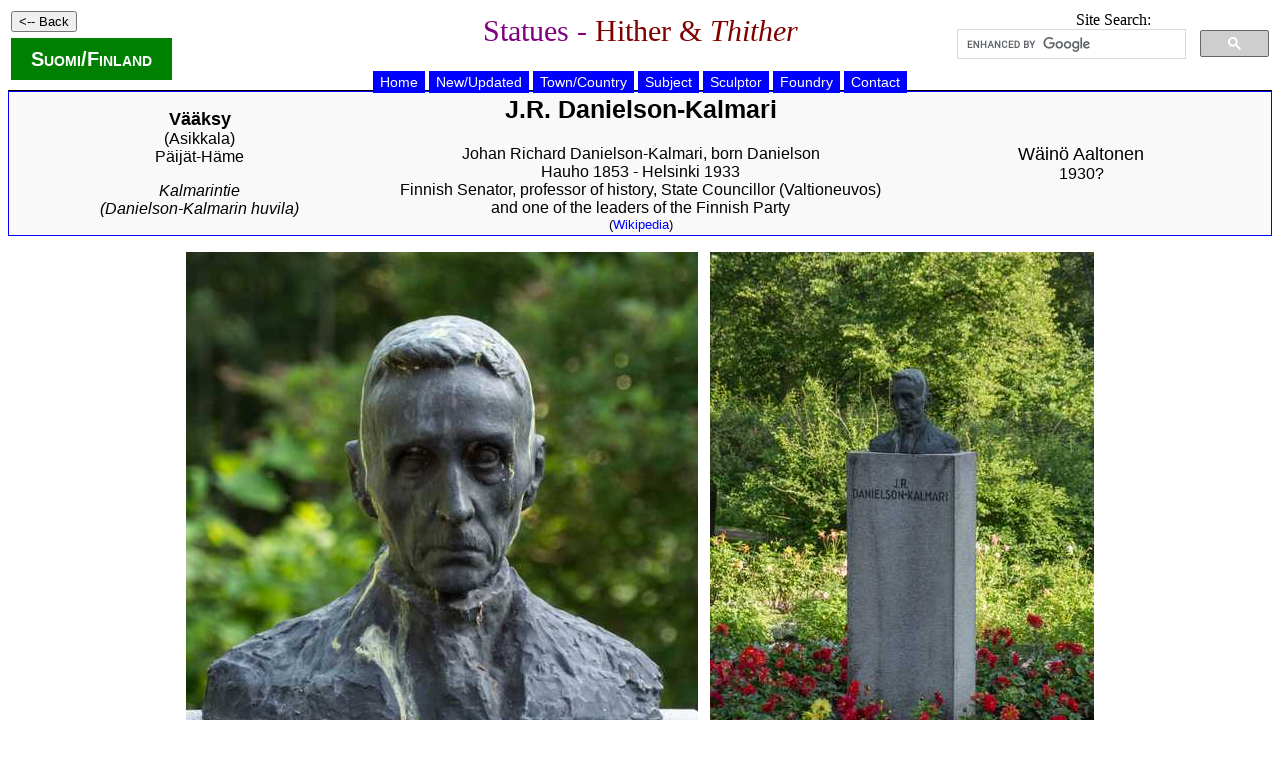

--- FILE ---
content_type: text/html
request_url: https://statues.vanderkrogt.net/object.php?webpage=ST&record=fi031
body_size: 2318
content:

	
	<!DOCTYPE HTML PUBLIC "-//W3C//DTD HTML 4.01 Transitional//EN">
<html>
<head>
<LINK REL=STYLESHEET HREF="jslib/beelden.css" TYPE="text/css">
<link rel="stylesheet" href="jslib/leaflet.css" integrity="sha256-kLaT2GOSpHechhsozzB+flnD+zUyjE2LlfWPgU04xyI=" crossorigin="" />
<SCRIPT src="jslib/leaflet.js" integrity="sha256-WBkoXOwTeyKclOHuWtc+i2uENFpDZ9YPdf5Hf+D7ewM=" crossorigin=""></script>
<title>V&#228;&#228;ksy -  J.R. Danielson-Kalmari</title>
<SCRIPT type="text/javascript" src="jslib/open.js"></script>
</head>
<body>
<table width="100%"><tr><td width="25%" align="left">
<p><INPUT type="button" value="<-- Back" onClick="history.back()"></p>
<p><span style="color: White;background-color: Green;font-family: Arial;padding-left: 20px;padding-right: 20px;padding-top: 10px;padding-bottom: 10px;font-weight: bold;font-size: 20px;font-variant: small-caps;">
<a href="land.php?webpage=ST&land=fi&page=1"style="color: white;" onMouseOver="style.color='red'"; onMouseOut="style.color='white'">Suomi/Finland</a></span></p>
</td>
<td width="50%" align="center"><h1>Statues - <font color="#800000">Hither &amp; <i>Thither</i></font></h1></td>
<td width="25%" align="center" valign="top">
Site Search:
<script>
(function() {
var cx = '012861121266067005508:hoal__z3ptu';
var gcse = document.createElement('script');
gcse.type = 'text/javascript';
gcse.async = true;
gcse.src = 'https://cse.google.com/cse.js?cx=' + cx;
var s = document.getElementsByTagName('script')[0];
s.parentNode.insertBefore(gcse, s);
})();
</script>
<gcse:searchbox-only></gcse:searchbox-only>
</td>
</td></tr></table>

	<div id="hoofdmenu">
<ul>
<li><a href="https://vanderkrogt.net/statues/index.php">Home</a></li>
<li><a href="https://vanderkrogt.net/statues/nieuw.php?webpage=ST">New/Updated</a></li>
<li><a href="https://vanderkrogt.net/statues/landselect.php?webpage=ST">Town/Country</a></li>
<li><a href="https://vanderkrogt.net/statues/subject_abc.php?webpage=ST">Subject</a></li>
<li><a href="https://vanderkrogt.net/statues/artist_abc.php?webpage=ST">Sculptor</a></li>
<li><a href="https://vanderkrogt.net/statues/foundry_abc.php?webpage=ST">Foundry</a></li>
<li><a href="https://vanderkrogt.net/statues/contact.php?webpage=ST&object=fi031">Contact</a></li>
</ul>
</div>
<table class="summary" width="100%" border=0>
<tr>
<td width="30%">
<font size="+1"><a href="town.php?webpage=ST&t=Vaaksy&p=PH" style="color: Black;" onMouseOver="style.color='blue'"; onMouseOut="style.color='black'"><b>V&#228;&#228;ksy</b></a></font>
<br>(<a href="gem.php?webpage=ST&record=fi031" style="color: Black;" onMouseOver="style.color='blue'"; onMouseOut="style.color='black'">Asikkala</a>)
<a href="regio.php?webpage=ST&land=fi&regio=PH&page=1" style="color: Black;" onMouseOver="style.color='blue'"; onMouseOut="style.color='black'"><br>P&#228;ij&#228;t-H&#228;me</a>
<p><i>Kalmarintie</i>
<br><i>(Danielson-Kalmarin huvila)</i>
</td>
<td width="40%">
<h2>J.R. Danielson-Kalmari</h2>

	Johan Richard Danielson-Kalmari, born Danielson<br>
Hauho 1853 - Helsinki 1933<br>
Finnish Senator, professor of history, State Councillor (Valtioneuvos) and one of the leaders of the Finnish Party
<br><font size="-1">(<a href="http://fi.wikipedia.org/wiki/J._R._Danielson-Kalmari" target="_blank">Wikipedia</a>)</font>
</td>
<td width="30%">
<font size="+1"><a href="artist.php?id=Aaltonen.Waino&object=A&page=1" style="color: Black;" onMouseOver="style.color='blue'"; onMouseOut="style.color='black'"> W&#228;in&#246; Aaltonen</a></font>
<br>1930?
</td>
</tr>
</table>
<p>
<div align="center">

	<img src="Foto/fi/fi031.jpg" alt="V&#228;&#228;ksy /  J.R. Danielson-Kalmari" width="512" height="512" border="0">

	&nbsp
<img src="Foto/fi/fi031-2.jpg" alt="V&#228;&#228;ksy /  J.R. Danielson-Kalmari" width="384" height="512" border="0">
</div>
<h3>Description</h3>

	Bronze bust.
<h3>Inscription(s)</h3>
<div align="center">
<table border="1" cellpadding="5" bgcolor="#B1B1B1" style="font-variant: small-caps;">
<tr>
<td align="center" valign="top">
j.r.<br>
danielson-kalmari
</td>
</tr>
</table>
</div>
<h3>Annotation</h3>
The house is the summer residence of State Counsellor J.R. Danielson-Kalmari, now a museum. A plaster version of the bust is in the National Archives in Helsinki (see <a href="object.php?webpage=ST&record=fi142">here</a>).
<h3>Sculptor</h3>
<ul>
<li>W&#228;in&#246; Aaltonen (Marttila 1894 - Helsinki 1966),
Finnish sculptor
(<a href="http://en.wikipedia.org/wiki/W%C3%A4in%C3%B6_Aaltonen" target="_blank">Wikipedia</a>).
</ul>
<h3>Tags</h3>
<ul>
<li>Town: <a href="town.php?webpage=ST&t=Vaaksy&p=PH">V&#228;&#228;ksy</a>
<li>L&#228;&#228;ni: <a href="regio.php?webpage=ST&land=fi&regio=PH&page=1">P&#228;ij&#228;t-H&#228;me</a>
<li>Country: <a href="land.php?webpage=ST&land=fi">Finland</a>
<li><a href="artist.php?webpage=ST&id=Aaltonen.Waino&object=A&page=1">Aaltonen, W&#228;in&#246;</a>
<li><a href="subject.php?webpage=ST&id=Bust (man)">Bust (man)</a>
<li><a href="subject.php?webpage=ST&id=Danielson-Kalmarin, J.R.">Danielson-Kalmarin, J.R.</a>
<li><a href="subject.php?webpage=ST&id=Politician/Statesman">Politician/Statesman</a>
</ul>
<h3>Locatie (N 61&deg;10&#39;25&quot; - E 25&deg;32&#39;7&quot;)<span style="font-size: 80%;font-weight: normal;"> (Satellite view: <a href="http://maps.google.nl/maps?ll=61.173729,25.535333&amp;t=k&amp;z=17&amp;q=fi031@61.173729,25.535333" target="_blank">Google Maps</a>)</span></h3>
<div id="mapid" style="width: 100%; height: 300px"></div>
<script>
var map = L.map('mapid').setView([61.173729, 25.535333], 15);
L.tileLayer('https://tile.openstreetmap.org/{z}/{x}/{y}.png', {
    maxZoom: 17,
    attribution: '&copy; <a href="http://www.openstreetmap.org/copyright">OpenStreetMap</a>'
}).addTo(map);L.marker([61.173729,25.535333]).addTo(map);
</script>
Item Code: <b>fi031</b>; Photograph: 28 June 2013
<br>Of each statue we made photos from various angles and also detail photos of the various texts.<br>
If you want to use photos, please contact us via the <a href="contact.php?webpage=ST&object=fi031">contact form</a> (in Dutch, English or German).<br>
&copy; Website and photos: Ren&eacute; &amp; Peter van der Krogt
<hr>
<p align="center">
<a href="https://www.bronzefigurenkaufen.de/" target="_blank"><img src="bronzefiguren-kaufen-skulpturen-bronze.jpg" alt="Bronzefiguren Kaufen" title="Bronzefiguren Kaufen"></a>
</p>
<p align="left">Your banner here? <a href="info_banner.php">Click for information</a>.</p>
<p align="right"><script src="//t1.extreme-dm.com/f.js" id="eXF-statues-2" async defer></script></p></body>
</html>

